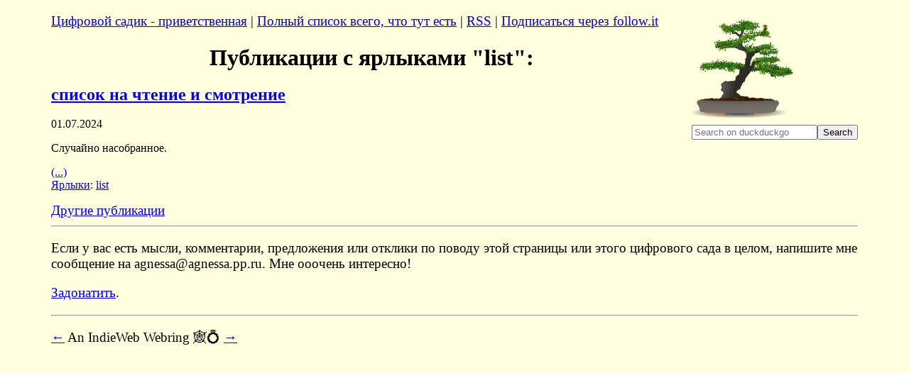

--- FILE ---
content_type: text/html
request_url: http://ladykosha.ru/tag-list.html
body_size: 1426
content:
<!DOCTYPE html>
<html lang="ru">
<head>
<meta charset="UTF-8">
<link rel="alternate"
      type="application/rss+xml"
      href="http://ladykosha.ru/rss.xml"
      title="RSS feed for http://ladykosha.ru/">
<title>Цифровой садик</title>
<meta property="og:title" content="Цифровой садик">
<meta property="og:type" content="article" />
<meta name="author" content="Agnessa Bukowska">
<meta name="follow_it-verification-code" content="hezmtDDR3LLNYfgUM2kU"/>
<meta name="yandex-verification" content="58d77bedb0543435" />
<link href="/static/style.css" rel="stylesheet" type="text/css" />
<link rel="icon" type="image/png" sizes="150x150" href="/static/bonsai-small.png">
</head>
<body>
<div id="preamble" class="status"><div class="header">
 <div style="float:right"><a href="http://ladykosha.ru"><img src="http://ladykosha.ru/static/bonsai-small.png" alt="Цифровой садик - приветственная"/></a><br><form method="get" action="https://duckduckgo.com/" style="display:inline; float:right; text-align: right"><input type="hidden" name="sites" value="ladykosha.ru"/><input type="text" name="q" placeholder="Search on duckduckgo" aria-label="Search ladykosha.ru on DuckDuckGo"/><button type="submit">Search</button></form></div>
<p><a href="http://ladykosha.ru">Цифровой садик - приветственная</a> |
   <a href="http://ladykosha.ru/archive.html">Полный список всего, что тут есть</a> |
   <a href="http://ladykosha.ru/rss.xml">RSS</a> |
   <a href="https://follow.it/m2wkzr?action=followPub">Подписаться  через follow.it</a></p>
</div></div>
<div id="content">
<h1 class="title">Публикации с ярлыками "list":</h1><h2 class="post-title"><a href="http://ladykosha.ru/reading/20210605144851-список_на_чтение.html">список на чтение и смотрение</a></h2><div class="post-date">01.07.2024</div><div class="preview" id="org3b39a8f">
<p>
Случайно насобранное.
</p>

</div><a href="http://ladykosha.ru/reading/20210605144851-список_на_чтение.html">(...)</a>
<div class="taglist"><a href="http://ladykosha.ru/tags.html">Ярлыки</a>: <a href="http://ladykosha.ru/tag-list.html">list</a> </div><div id="archive">
<a href="http://ladykosha.ru/archive.html">Другие публикации</a>
</div>
</div>
<div id="postamble" class="status"><hr/>
<p>Если у вас есть мысли, комментарии, предложения или отклики по поводу этой страницы или этого цифрового сада в целом, напишите мне сообщение на agnessa@agnessa.pp.ru. Мне ооочень интересно!</p>
<p><a href="https://www.tbank.ru/rm/bukovskaya.agnessa1/YvdmL40740/">Задонатить</a>.</p>
<hr/>
<p>
<a href="https://xn--sr8hvo.ws/%F0%9F%8D%8A%F0%9F%92%9E%F0%9F%9A%BA/previous">←</a>
  An IndieWeb Webring 🕸💍
  <a href="https://xn--sr8hvo.ws/%F0%9F%8D%8A%F0%9F%92%9E%F0%9F%9A%BA/next">→</a></p>
</div>
</body>
</html>


--- FILE ---
content_type: text/css
request_url: http://ladykosha.ru/static/style.css
body_size: 2224
content:
.epigraph {margin-left:55%; font-size:90%}
@media (max-width:1000px) {.epigraph {margin-left:30%!important}}
.sidebar {width: 40%; float: right; padding: 2em; clear:left;}
.cite, .quote, blockquote {width: 90%; background-color: #dddddd; padding:0.5em}
.preview {width:90%;}
a {word-wrap: break-word;}
/* #comments,  */
/* #postamble p, #preamble p { font-size: 90%; margin: .2em; } */
#archive {font-size: 120%;}
/* .header {} */
.status {font-size: 120%}
.taglist {padding-bottom:1em;}
body {padding-left:5%; padding-right:5%; background-color: lightyellow;word-wrap: break-word;}

  .title  { text-align: center;
             margin-bottom: .2em; }
  .subtitle { text-align: center;
              font-size: medium;
              font-weight: bold;
              margin-top:0; }
  .todo   { font-family: monospace; color: red; }
  .done   { font-family: monospace; color: green; }
  .priority { font-family: monospace; color: orange; }
  .tag    { background-color: #eee; font-family: monospace;
            padding: 2px; font-size: 80%; font-weight: normal; }
  .timestamp { color: #bebebe; }
  .timestamp-kwd { color: #5f9ea0; }
  .org-right  { margin-left: auto; margin-right: 0px;  text-align: right; }
  .org-left   { margin-left: 0px;  margin-right: auto; text-align: left; }
  .org-center { margin-left: auto; margin-right: auto; text-align: center; }
  .underline { text-decoration: underline; }

  p.verse { margin-left: 3%; }
  pre {
    border: 1px solid #ccc;
    box-shadow: 3px 3px 3px #eee;
    padding: 8pt;
    font-family: monospace;
    overflow: auto;
    margin: 1.2em;
  }
  pre.src {
    position: relative;
    overflow: auto;
    padding-top: 1.2em;
  }
  pre.src:before {
    display: none;
    position: absolute;
    background-color: white;
    top: -10px;
    right: 10px;
    padding: 3px;
    border: 1px solid black;
  }
  pre.src:hover:before { display: inline; margin-top: 14px;}
  /* Languages per Org manual */
  pre.src-asymptote:before { content: 'Asymptote'; }
  pre.src-awk:before { content: 'Awk'; }
  pre.src-C:before { content: 'C'; }
  /* pre.src-C++ doesn't work in CSS */
  pre.src-clojure:before { content: 'Clojure'; }
  pre.src-css:before { content: 'CSS'; }
  pre.src-D:before { content: 'D'; }
  pre.src-ditaa:before { content: 'ditaa'; }
  pre.src-dot:before { content: 'Graphviz'; }
  pre.src-calc:before { content: 'Emacs Calc'; }
  pre.src-emacs-lisp:before { content: 'Emacs Lisp'; }
  pre.src-fortran:before { content: 'Fortran'; }
  pre.src-gnuplot:before { content: 'gnuplot'; }
  pre.src-haskell:before { content: 'Haskell'; }
  pre.src-hledger:before { content: 'hledger'; }
  pre.src-java:before { content: 'Java'; }
  pre.src-js:before { content: 'Javascript'; }
  pre.src-latex:before { content: 'LaTeX'; }
  pre.src-ledger:before { content: 'Ledger'; }
  pre.src-lisp:before { content: 'Lisp'; }
  pre.src-lilypond:before { content: 'Lilypond'; }
  pre.src-lua:before { content: 'Lua'; }
  pre.src-matlab:before { content: 'MATLAB'; }
  pre.src-mscgen:before { content: 'Mscgen'; }
  pre.src-ocaml:before { content: 'Objective Caml'; }
  pre.src-octave:before { content: 'Octave'; }
  pre.src-org:before { content: 'Org mode'; }
  pre.src-oz:before { content: 'OZ'; }
  pre.src-plantuml:before { content: 'Plantuml'; }
  pre.src-processing:before { content: 'Processing.js'; }
  pre.src-python:before { content: 'Python'; }
  pre.src-R:before { content: 'R'; }
  pre.src-ruby:before { content: 'Ruby'; }
  pre.src-sass:before { content: 'Sass'; }
  pre.src-scheme:before { content: 'Scheme'; }
  pre.src-screen:before { content: 'Gnu Screen'; }
  pre.src-sed:before { content: 'Sed'; }
  pre.src-sh:before { content: 'shell'; }
  pre.src-sql:before { content: 'SQL'; }
  pre.src-sqlite:before { content: 'SQLite'; }
  /* additional languages in org.el's org-babel-load-languages alist */
  pre.src-forth:before { content: 'Forth'; }
  pre.src-io:before { content: 'IO'; }
  pre.src-J:before { content: 'J'; }
  pre.src-makefile:before { content: 'Makefile'; }
  pre.src-maxima:before { content: 'Maxima'; }
  pre.src-perl:before { content: 'Perl'; }
  pre.src-picolisp:before { content: 'Pico Lisp'; }
  pre.src-scala:before { content: 'Scala'; }
  pre.src-shell:before { content: 'Shell Script'; }
  pre.src-ebnf2ps:before { content: 'ebfn2ps'; }
  /* additional language identifiers per "defun org-babel-execute"
       in ob-*.el */
  pre.src-cpp:before  { content: 'C++'; }
  pre.src-abc:before  { content: 'ABC'; }
  pre.src-coq:before  { content: 'Coq'; }
  pre.src-groovy:before  { content: 'Groovy'; }
  /* additional language identifiers from org-babel-shell-names in
     ob-shell.el: ob-shell is the only babel language using a lambda to put
     the execution function name together. */
  pre.src-bash:before  { content: 'bash'; }
  pre.src-csh:before  { content: 'csh'; }
  pre.src-ash:before  { content: 'ash'; }
  pre.src-dash:before  { content: 'dash'; }
  pre.src-ksh:before  { content: 'ksh'; }
  pre.src-mksh:before  { content: 'mksh'; }
  pre.src-posh:before  { content: 'posh'; }
  /* Additional Emacs modes also supported by the LaTeX listings package */
  pre.src-ada:before { content: 'Ada'; }
  pre.src-asm:before { content: 'Assembler'; }
  pre.src-caml:before { content: 'Caml'; }
  pre.src-delphi:before { content: 'Delphi'; }
  pre.src-html:before { content: 'HTML'; }
  pre.src-idl:before { content: 'IDL'; }
  pre.src-mercury:before { content: 'Mercury'; }
  pre.src-metapost:before { content: 'MetaPost'; }
  pre.src-modula-2:before { content: 'Modula-2'; }
  pre.src-pascal:before { content: 'Pascal'; }
  pre.src-ps:before { content: 'PostScript'; }
  pre.src-prolog:before { content: 'Prolog'; }
  pre.src-simula:before { content: 'Simula'; }
  pre.src-tcl:before { content: 'tcl'; }
  pre.src-tex:before { content: 'TeX'; }
  pre.src-plain-tex:before { content: 'Plain TeX'; }
  pre.src-verilog:before { content: 'Verilog'; }
  pre.src-vhdl:before { content: 'VHDL'; }
  pre.src-xml:before { content: 'XML'; }
  pre.src-nxml:before { content: 'XML'; }
  /* add a generic configuration mode; LaTeX export needs an additional
     (add-to-list 'org-latex-listings-langs '(conf " ")) in .emacs */
  pre.src-conf:before { content: 'Configuration File'; }

  table { border-collapse:collapse; }
  caption.t-above { caption-side: top; }
  caption.t-bottom { caption-side: bottom; }
  td, th { vertical-align:top;  }
  th.org-right  { text-align: center;  }
  th.org-left   { text-align: center;   }
  th.org-center { text-align: center; }
  td.org-right  { text-align: right;  }
  td.org-left   { text-align: left;   }
  td.org-center { text-align: center; }
  dt { font-weight: bold; }
  .footpara { display: inline; }
  .footdef  { margin-bottom: 1em; }
  .figure { padding: 1em; }
  .figure p { text-align: center; }
  .equation-container {
    display: table;
    text-align: center;
    width: 100%;
  }
  .equation {
    vertical-align: middle;
  }
  .equation-label {
    display: table-cell;
    text-align: right;
    vertical-align: middle;
  }
  .inlinetask {
    padding: 10px;
    border: 2px solid gray;
    margin: 10px;
    background: #ffffcc;
  }
  #org-div-home-and-up
   { text-align: right; font-size: 70%; white-space: nowrap; }
  textarea { overflow-x: auto; }
  .linenr { font-size: smaller }
  .code-highlighted { background-color: #ffff00; }
  .org-info-js_info-navigation { border-style: none; }
  #org-info-js_console-label
    { font-size: 10px; font-weight: bold; white-space: nowrap; }
  .org-info-js_search-highlight
    { background-color: #ffff00; color: #000000; font-weight: bold; }
  .org-svg { width: 90%; }

